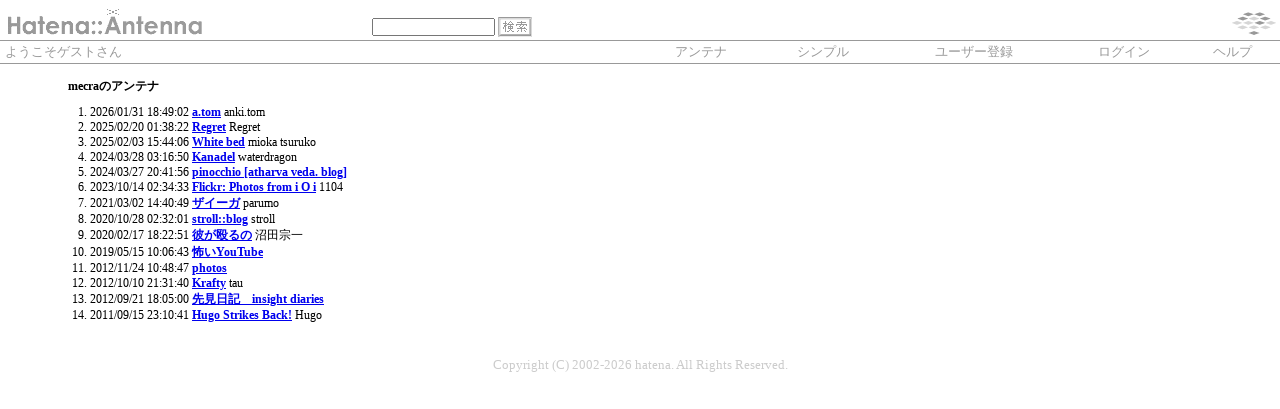

--- FILE ---
content_type: text/html; charset=euc-jp
request_url: https://a.hatena.ne.jp/mecras/simple
body_size: 10639
content:
<!DOCTYPE HTML PUBLIC "-//W3C//DTD HTML 4.01 Transitional//EN">
<html>
<head>
<meta name="viewport" content="width=device-width">
<!--京-->
<meta http-equiv="Content-Type" content="text/html; charset=EUC-JP">
<meta http-equiv="Content-Style-Type" content="text/css">
<meta http-equiv="Content-Script-Type" content="text/javascript">
<meta name="referrer" content="unsafe-url">
<link rel="stylesheet" href="/css/base.css?20190110" type="text/css" media="all">

<title>はてなアンテナ - mecraのアンテナ</title>
<link rel="alternate" type="application/rss+xml" title="RSS" href="http://a.hatena.ne.jp/mecras/rss">
<link rel="shortcut icon" href="/images/wh_favicon.ico">
<link rel="alternate" media="handheld" type="text/html" href="http://a.hatena.ne.jp/mecras/mobile" />

<link rel="canonical" href="http://a.hatena.ne.jp/mecras/">

<script type="text/javascript" src="/js/MochiKit/Base.js"></script>
<script type="text/javascript" src="/js/MochiKit/Iter.js"></script>
<script type="text/javascript" src="/js/MochiKit/DOM.js"></script>
<script type="text/javascript" src="/js/MochiKit/Style.js"></script>
<script type="text/javascript" src="/js/MochiKit/Signal.js"></script>
<script type="text/javascript" src="/js/MochiKit/Async.js"></script>
<script type="text/javascript" src="/js/MochiKit/Logging.js"></script>
<script type="text/javascript" src="/js/VisitedCheck.js"></script>
<script type="text/javascript" src="/js/TimedObserver.js"></script>
<script type="text/javascript" src="/js/Hatena/Antenna.js?2"></script>

<script type="text/javascript">
<!--

connect(window, 'onload', Hatena.Antenna, 'initialize');
connect(window, 'onload', Hatena.Antenna.Group, 'initialize');


-->
</script>
<link rel="stylesheet" href="/theme/hatena/hatena.css" type="text/css" media="all">
<style type="text/css">
<!--
body {
  margin-top: 0;
  margin-bottom: 0;
  margin-left: 0;
  margin-right: 0;
  padding: 0;
  background-color: #FFFFFF;
}
li {
  font-size: 9pt;
}
a {
  font-weight: ;
}
h1 {
  text-align: left;
  font-size: 9pt;
  font-weight: ;
  border-bottom: 1px dotted #FFFFFF;
  margin-top: 10px;
  margin-bottom: 5px;
  margin-left: 5%;
  margin-right: 5%;
  padding: 4px 4px 4px 4px;
}
ol {
  margin-top: 5px;
  margin-bottom: 5px;
  margin-left: 50px;
  margin-right: 5%;
}
.diff {
  font-size: 9pt;
  background-color: #FFFFFF;
  margin-top: 3px;
  margin-bottom: 3px;
  padding: 4px 4px 4px 4px;
}
.pager {
  font-size: 9pt;
  text-align: right;
  margin-top: 3px;
  margin-bottom: 3px;
  margin-right: 5%;
}
div.adminmenu {
  font-size: 90%;
  margin: 2% 5% 0% 0%;
  text-align: right
}
span.adminmenu {}
div.footer {
  color: #cccccc;
  margin: 5px;
  font-size: 80%;
  text-align: center;
}
form.hatena-searchform {
  text-align: right;
  margin-right: 5%;
}

-->
</style>


<script src="https://cdn.pool.st-hatena.com/valve/valve.js" async charset="utf-8"></script>
<script>
valve = window.valve || [];
valve.push(function(v) {
    v.config({
      service: 'antenna',
      disableHatenaContentMatch: true,
      content: {
        result: 'ng'
      }
    });
    
        try {
            var parentRect = document.getElementById('ad-index-pc-1').parentNode.getBoundingClientRect();
            v.defineDFPSlot({
                unit  :'/4374287/ant_pc_e_1_7290_0_no',
                sizes : { max: [ parentRect.width, 100 ] },
                slotId: 'ad-index-pc-1',
            });
        } catch (e) {
            console.error(e);
        }

        

        v.defineDFPSlot({
            unit  :'/4374287/ant_pc_e_4_3328_0_no_ri',
            sizes : [[300, 250], [336, 280]],
            slotId: 'ad-index-pc-4-right',
        });
        v.defineDFPSlot({
            unit  :'/4374287/ant_pc_e_4_3328_0_no_le',
            sizes : [[300, 250], [336, 280]],
            slotId: 'ad-index-pc-4-left',
        });
    
    v.sealDFPSlots();
});
</script>
<script id="valve-dmp" data-service="antenna" src="https://cdn.pool.st-hatena.com/valve/dmp.js" async></script>

</head>
<body class="page-simple">
<!-- Google Tag Manager -->
<noscript><iframe src="//www.googletagmanager.com/ns.html?id=GTM-52JV3B"
height="0" width="0" style="display:none;visibility:hidden"></iframe></noscript>
<script>
<!--
(function(w,d,s,l,i){w[l]=w[l]||[];w[l].push({'gtm.start':
new Date().getTime(),event:'gtm.js'});var f=d.getElementsByTagName(s)[0],
j=d.createElement(s),dl=l!='dataLayer'?'&l='+l:'';j.async=true;j.src=
'//www.googletagmanager.com/gtm.js?id='+i+dl;f.parentNode.insertBefore(j,f);
})(window,document,'script','dataLayer','GTM-52JV3B');
// -->
</script>
<!-- End Google Tag Manager -->




<table border="0" width="100%" cellspacing="0" cellpadding="0" id="banner">
  <tr>
    <td bgcolor="#FFFFFF" nowrap>
      <a href="http://www.hatena.ne.jp/"><img border="0" src="/images/hatena_wh.gif" width="104" height="40" alt="Hatena::"></a><a href="/"><img border="0" src="/images/antennawh.gif" width="100" height="40" alt="Antenna"></a>
    </td>
    <td valign="bottom" align="left" bgcolor="#FFFFFF" width="60%" nowrap><form method="GET" action="search" style="display:inline"><font color="#FFFFFF" size="2">&nbsp;&nbsp;<input type="text" name="wd" value="" size="18" style="font-size: 8pt">&nbsp;<input type="image" name=".submit" border="0" src="/images/searchwh.gif" align="top" width="34" height="20"><br><img border="0" src="/images/dot.gif" width="1" height="3"></font></form></td>
    <td align="right" bgcolor="#FFFFFF"><a href="http://www.hatena.ne.jp/"><img border="0" src="/images/hatenawh.gif" width="82" height="40"></a></td>
  </tr>
  <tr>
    <td width="100%" bgcolor="#999999" colspan="3"><img border="0" src="/images/dot.gif" width="1" height="1"></td>
  </tr>
  <tr>
    <td width="100%" bgColor="#ffffff" colspan="3">
      <div align="center">
        <center>
        <table cellSpacing="0" cellPadding="2" width="100%" border="0">
          <tbody>
            <tr>
              <td bgcolor="#FFFFFF" width="50%" nowrap><font color="#999999" size="2">&nbsp;ようこそゲストさん&nbsp;</font></td>
              <td bgcolor="#FFFFFF" nowrap align="center"><a href="/mecras/" style="text-decoration:none; font-weight:100;"><font size="2" color="#999999">アンテナ</font></a></td>
              <td bgcolor="#FFFFFF" nowrap align="center"><font size="2" color="#999999">シンプル</font></td>

              <td bgcolor="#FFFFFF" nowrap align="center"><a href="http://www.hatena.ne.jp/register?location=http%3A%2F%2Fa.hatena.ne.jp%2F" style="text-decoration:none; font-weight:100;"><font size="2" color="#999999">ユーザー登録</font></a></td>
              <td bgcolor="#FFFFFF" nowrap align="center"><a href="https://www.hatena.ne.jp/login?backurl=http%3A%2F%2Fa.hatena.ne.jp%2F" style="text-decoration:none; font-weight:100;"><font size="2" color="#999999">ログイン</font></a></td>
              <td bgcolor="#FFFFFF" nowrap align="center"><a href="http://hatenaantenna.g.hatena.ne.jp/" style="text-decoration:none; font-weight:100;"><font size="2" color="#999999">ヘルプ</font></a></td>
            </tr>
          </tbody>
        </table>
        </center>
      </div>
    </td>
  </tr>
  <tr>
    <td width="100%" bgcolor="#999999" colspan="3"><img border="0" src="/images/dot.gif" width="1" height="1"></td>
  </tr>
</table>


<div class="hatena-body" id="hatena-antenna-simple">



<h1>mecraのアンテナ</h1>




  
    <ol class="ad-index-pc-ol">
      <li>
        <div id="ad-index-pc-1" style="max-width: 728px;"></diV>
      </li>
   </ol>
  


<ol start="1">

<li><span class="modified">2026/01/31 18:49:02</span> <a href="http://a.st-hatena.com/go?http://plaza.rakuten.co.jp/mimitabumantom/20260131184902">a.tom</a> <span class="author">anki.tom</span>

</li>

<li><span class="modified">2025/02/20 01:38:22</span> <a href="http://a.st-hatena.com/go?http://d.hatena.ne.jp/Regret/20250220013822">Regret</a> <span class="author">Regret</span>

</li>

<li><span class="modified">2025/02/03 15:44:06</span> <a href="http://a.st-hatena.com/go?http://miokatsuruko.jugem.jp/20250203154406">White bed</a> <span class="author">mioka tsuruko</span>

</li>

<li><span class="modified">2024/03/28 03:16:50</span> <a href="http://a.st-hatena.com/go?http://d.hatena.ne.jp/waterdragon/20240328031650">Kanadel</a> <span class="author">waterdragon</span>

</li>

<li><span class="modified">2024/03/27 20:41:56</span> <a href="http://a.st-hatena.com/go?http://d.hatena.ne.jp/m-hirokawa/20240327204156">pinocchio [atharva veda. blog]</a> <span class="author"></span>

</li>

<li><span class="modified">2023/10/14 02:34:33</span> <a href="http://a.st-hatena.com/go?http://www.flickr.com/photos/ioi11o4/20231014023433">Flickr: Photos from i O i</a> <span class="author">1104</span>

</li>

<li><span class="modified">2021/03/02 14:40:49</span> <a href="http://a.st-hatena.com/go?http://blog.livedoor.jp/parumo_zaeega/20210302144049">ザイーガ</a> <span class="author">parumo</span>

</li>

<li><span class="modified">2020/10/28 02:32:01</span> <a href="http://a.st-hatena.com/go?http://melrose.jugem.cc/20201028023201">stroll::blog</a> <span class="author">stroll</span>

</li>

<li><span class="modified">2020/02/17 18:22:51</span> <a href="http://a.st-hatena.com/go?http://blog.livedoor.jp/run_through_this/20200217182251">彼が殴るの</a> <span class="author">沼田宗一</span>

</li>

<li><span class="modified">2019/05/15 10:06:43</span> <a href="http://a.st-hatena.com/go?http://youtubejapan.blog72.fc2.com/20190515100643">怖いYouTube</a> <span class="author"></span>

</li>

<li><span class="modified">2012/11/24 10:48:47</span> <a href="http://a.st-hatena.com/go?http://gondola.jpn.org/blog/20121124104847">photos</a> <span class="author"></span>

</li>

<li><span class="modified">2012/10/10 21:31:40</span> <a href="http://a.st-hatena.com/go?http://krafty.jugem.jp/20121010213140">Krafty</a> <span class="author">tau</span>

</li>

<li><span class="modified">2012/09/21 18:05:00</span> <a href="http://a.st-hatena.com/go?http://diary.nttdata.co.jp/20120921180500">先見日記　insight diaries</a> <span class="author"></span>

</li>

<li><span class="modified">2011/09/15 23:10:41</span> <a href="http://a.st-hatena.com/go?http://hugo-sb.way-nifty.com/20110915231041">Hugo Strikes Back!</a> <span class="author">Hugo</span>

</li>

</ol>



  
    <ol class="ad-index-pc-ol">
      <li>
        <div class="double-rectangle">
          <div id="ad-index-pc-4-left" style="vertical-align: top;"></div>
          <div id="ad-index-pc-4-right" class="right" style="vertical-align: top;"></div>
        </div>
      </li>
    </ol>
  



<div id="footer" class="footer">Copyright (C) 2002-2026 hatena. All Rights Reserved.</div>
</div>

</body>
</html>


--- FILE ---
content_type: application/javascript
request_url: https://a.hatena.ne.jp/js/MochiKit/Style.js
body_size: 11176
content:
/***

MochiKit.Style 1.4

See <http://mochikit.com/> for documentation, downloads, license, etc.

(c) 2005-2006 Bob Ippolito, Beau Hartshorne.  All rights Reserved.

***/

if (typeof(dojo) != 'undefined') {
    dojo.provide('MochiKit.Style');
    dojo.require('MochiKit.Base');
    dojo.require('MochiKit.DOM');
}
if (typeof(JSAN) != 'undefined') {
    JSAN.use('MochiKit.Base', []);
}

try {
    if (typeof(MochiKit.Base) == 'undefined') {
        throw '';
    }
} catch (e) {
    throw 'MochiKit.Style depends on MochiKit.Base!';
}

try {
    if (typeof(MochiKit.DOM) == 'undefined') {
        throw '';
    }
} catch (e) {
    throw 'MochiKit.Style depends on MochiKit.DOM!';
}


if (typeof(MochiKit.Style) == 'undefined') {
    MochiKit.Style = {};
}

MochiKit.Style.NAME = 'MochiKit.Style';
MochiKit.Style.VERSION = '1.4';
MochiKit.Style.__repr__ = function () {
    return '[' + this.NAME + ' ' + this.VERSION + ']';
};
MochiKit.Style.toString = function () {
    return this.__repr__();
};

MochiKit.Style.EXPORT_OK = [];

MochiKit.Style.EXPORT = [
    'setOpacity',
    'computedStyle',
    'getElementDimensions',
    'elementDimensions', // deprecated
    'setElementDimensions',
    'getElementPosition',
    'elementPosition', // deprecated
    'setElementPosition',
    'setDisplayForElement',
    'hideElement',
    'showElement',
    'getViewportDimensions',
    'Dimensions',
    'Coordinates'
];


/*

    Dimensions
    
*/
/** @id MochiKit.Style.Dimensions */
MochiKit.Style.Dimensions = function (w, h) {
    this.w = w;
    this.h = h;
};

MochiKit.Style.Dimensions.prototype.__repr__ = function () {
    var repr = MochiKit.Base.repr;
    return '{w: '  + repr(this.w) + ', h: ' + repr(this.h) + '}';
};

MochiKit.Style.Dimensions.prototype.toString = function () {
    return this.__repr__();
};


/*

    Coordinates

*/
/** @id MochiKit.Style.Coordinates */
MochiKit.Style.Coordinates = function (x, y) {
    this.x = x;
    this.y = y;
};

MochiKit.Style.Coordinates.prototype.__repr__ = function () {
    var repr = MochiKit.Base.repr;
    return '{x: '  + repr(this.x) + ', y: ' + repr(this.y) + '}';
};

MochiKit.Style.Coordinates.prototype.toString = function () {
    return this.__repr__();
};


MochiKit.Base.update(MochiKit.Style, {

    /** @id MochiKit.Style.computedStyle */
    computedStyle: function (elem, cssProperty) {
        var dom = MochiKit.DOM;
        var d = dom._document;
        
        elem = dom.getElement(elem);
        cssProperty = MochiKit.Base.camelize(cssProperty);
        
        if (!elem || elem == d) {
            return undefined;
        }
        
        /* from YUI 0.10.0 */
        if (cssProperty == 'opacity' && elem.filters) { // IE opacity
            try {
                return elem.filters.item('DXImageTransform.Microsoft.Alpha'
                    ).opacity / 100;
            } catch(e) {
                try {
                    return elem.filters.item('alpha').opacity / 100;
                } catch(e) {}
            }
        }
        
        if (elem.currentStyle) {
            return elem.currentStyle[cssProperty];
        }
        if (typeof(d.defaultView) == 'undefined') {
            return undefined;
        }
        if (d.defaultView === null) {
            return undefined;
        }
        var style = d.defaultView.getComputedStyle(elem, null);
        if (typeof(style) == 'undefined' || style === null) {
            return undefined;
        }
        
        var selectorCase = cssProperty.replace(/([A-Z])/g, '-$1'
            ).toLowerCase(); // from dojo.style.toSelectorCase
            
        return style.getPropertyValue(selectorCase);
    },
    
    /** @id MochiKit.Style.setOpacity */
    setOpacity: function(elem, o) {
        elem = MochiKit.DOM.getElement(elem);
        MochiKit.DOM.updateNodeAttributes(elem, {'style': {
                'opacity': o, 
                '-moz-opacity': o,
                '-khtml-opacity': o,
                'filter':' alpha(opacity=' + (o * 100) + ')'
            }});
    },

    /* 

        getElementPosition is adapted from YAHOO.util.Dom.getXY v0.9.0.
        Copyright: Copyright (c) 2006, Yahoo! Inc. All rights reserved.
        License: BSD, http://developer.yahoo.net/yui/license.txt

    */
    
    /** @id MochiKit.Style.getElementPosition */    
    getElementPosition: function (elem, /* optional */relativeTo) {
        var self = MochiKit.Style;
        var dom = MochiKit.DOM;        
        elem = dom.getElement(elem);
        
        if (!elem || 
            (!(elem.x && elem.y) && 
            (!elem.parentNode == null || 
            self.computedStyle(elem, 'display') == 'none'))) {
            return undefined;
        }

        var c = new self.Coordinates(0, 0);        
        var box = null;
        var parent = null;
        
        var d = MochiKit.DOM._document;
        var de = d.documentElement;
        var b = d.body;            
    
        if (!elem.parentNode && elem.x && elem.y) {
            /* it's just a MochiKit.Style.Coordinates object */
            c.x += elem.x || 0;
            c.y += elem.y || 0;
        } else if (elem.getBoundingClientRect) { // IE shortcut
            /*
            
                The IE shortcut can be off by two. We fix it. See:
                http://msdn.microsoft.com/workshop/author/dhtml/reference/methods/getboundingclientrect.asp
                
                This is similar to the method used in 
                MochiKit.Signal.Event.mouse().
                
            */
            box = elem.getBoundingClientRect();
                        
            c.x += box.left + 
                (de.scrollLeft || b.scrollLeft) - 
                (de.clientLeft || 0);
            
            c.y += box.top + 
                (de.scrollTop || b.scrollTop) - 
                (de.clientTop || 0);
            
        } else if (elem.offsetParent) {
            c.x += elem.offsetLeft;
            c.y += elem.offsetTop;
            parent = elem.offsetParent;
            
            if (parent != elem) {
                while (parent) {
                    c.x += parent.offsetLeft;
                    c.y += parent.offsetTop;
                    parent = parent.offsetParent;
                }
            }

            /*
                
                Opera < 9 and old Safari (absolute) incorrectly account for 
                body offsetTop and offsetLeft.
                
            */
            var ua = navigator.userAgent.toLowerCase();
            if ((typeof(opera) != 'undefined' && 
                parseFloat(opera.version()) < 9) || 
                (ua.indexOf('safari') != -1 && 
                self.computedStyle(elem, 'position') == 'absolute')) {
                                
                c.x -= b.offsetLeft;
                c.y -= b.offsetTop;
                
            }
        }
        
        if (typeof(relativeTo) != 'undefined') {
            relativeTo = arguments.callee(relativeTo);
            if (relativeTo) {
                c.x -= (relativeTo.x || 0);
                c.y -= (relativeTo.y || 0);
            }
        }
        
        if (elem.parentNode) {
            parent = elem.parentNode;
        } else {
            parent = null;
        }
        
        while (parent && parent.tagName != 'BODY' && 
            parent.tagName != 'HTML') {
            c.x -= parent.scrollLeft;
            c.y -= parent.scrollTop;        
            if (parent.parentNode) {
                parent = parent.parentNode;
            } else {
                parent = null;
            }
        }
        
        return c;
    },
        
    /** @id MochiKit.Style.setElementPosition */    
    setElementPosition: function (elem, newPos/* optional */, units) {
        elem = MochiKit.DOM.getElement(elem);
        if (typeof(units) == 'undefined') {
            units = 'px';
        }
        MochiKit.DOM.updateNodeAttributes(elem, {'style': {
            'left': newPos.x + units,
            'top': newPos.y + units
        }});
    },

    /** @id MochiKit.Style.getElementDimensions */
    getElementDimensions: function (elem) {
        var self = MochiKit.Style;
        var dom = MochiKit.DOM;
        if (typeof(elem.w) == 'number' || typeof(elem.h) == 'number') {
            return new self.Dimensions(elem.w || 0, elem.h || 0);
        }
        elem = dom.getElement(elem);
        if (!elem) {
            return undefined;
        }
        if (self.computedStyle(elem, 'display') != 'none') {
            return new self.Dimensions(elem.offsetWidth || 0, 
                elem.offsetHeight || 0);
        }
        var s = elem.style;
        var originalVisibility = s.visibility;
        var originalPosition = s.position;
        s.visibility = 'hidden';
        s.position = 'absolute';
        s.display = '';
        var originalWidth = elem.offsetWidth;
        var originalHeight = elem.offsetHeight;
        s.display = 'none';
        s.position = originalPosition;
        s.visibility = originalVisibility;
        return new self.Dimensions(originalWidth, originalHeight);
    },

    /** @id MochiKit.Style.setElementDimensions */    
    setElementDimensions: function (elem, newSize/* optional */, units) {
        elem = MochiKit.DOM.getElement(elem);
        if (typeof(units) == 'undefined') {
            units = 'px';
        }
        MochiKit.DOM.updateNodeAttributes(elem, {'style': {
            'width': newSize.w + units, 
            'height': newSize.h + units
        }});
    },

    /** @id MochiKit.Style.setDisplayForElement */
    setDisplayForElement: function (display, element/*, ...*/) {
        var elements = MochiKit.Base.extend(null, arguments, 1);
        var getElement = MochiKit.DOM.getElement;
        for (var i = 0; i < elements.length; i++) {
            var element = getElement(elements[i]);
            if (element) {
                element.style.display = display;
            }
        }
    },

    /** @id MochiKit.Style.getViewportDimensions */
    getViewportDimensions: function() {
        var d = new MochiKit.Style.Dimensions();
        
        var w = MochiKit.DOM._window;
        var b = MochiKit.DOM._document.body;
        
        if (w.innerWidth) {
            d.w = w.innerWidth;
            d.h = w.innerHeight;
        } else if (b.parentElement.clientWidth) {
            d.w = b.parentElement.clientWidth;
            d.h = b.parentElement.clientHeight;
        } else if (b && b.clientWidth) {
            d.w = b.clientWidth;
            d.h = b.clientHeight;
        }
        return d;
    },
    
    __new__: function () {
        var m = MochiKit.Base;
        
        this.elementPosition = this.getElementPosition;
        this.elementDimensions = this.getElementDimensions;
        
        this.hideElement = m.partial(this.setDisplayForElement, 'none');
        this.showElement = m.partial(this.setDisplayForElement, 'block');
        
        this.EXPORT_TAGS = {
            ':common': this.EXPORT,
            ':all': m.concat(this.EXPORT, this.EXPORT_OK)
        };

        m.nameFunctions(this);
    }
});

MochiKit.Style.__new__();
MochiKit.Base._exportSymbols(this, MochiKit.Style);
